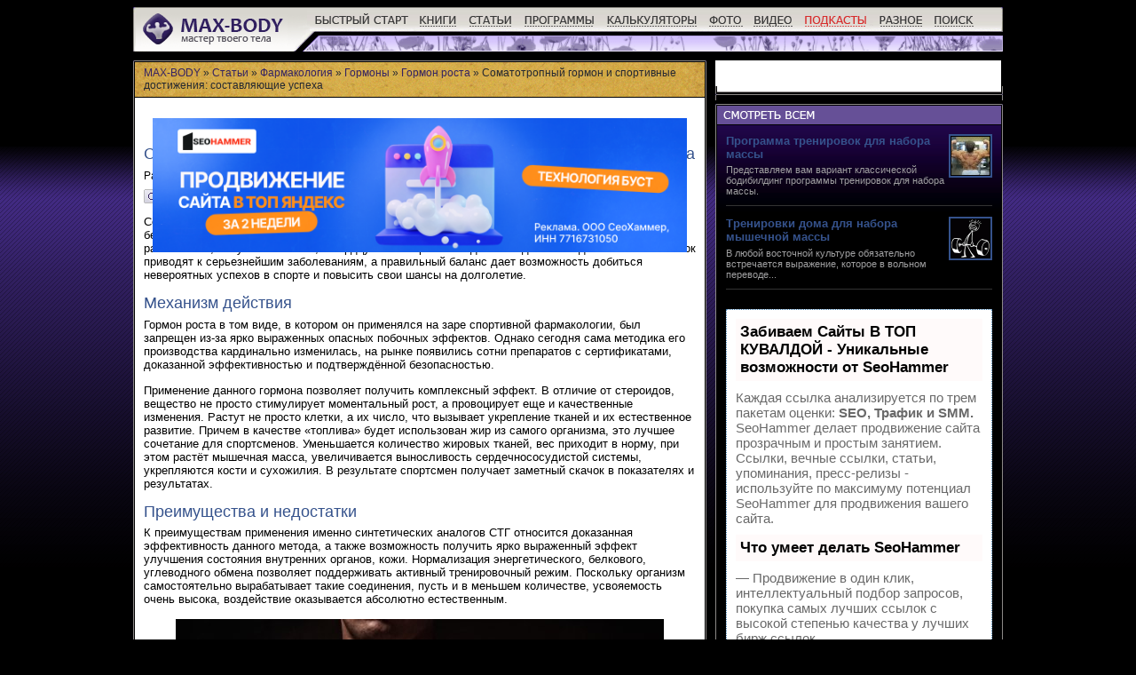

--- FILE ---
content_type: text/html
request_url: https://max-body.ru/stati/farmakologija/gormony/gormon-rosta/4273-somatotropnyjj-gormon-i-sportivnye-dostizhenija.html
body_size: 11693
content:
<!DOCTYPE html PUBLIC "-//W3C//DTD XHTML 1.0 Strict//EN" 
"http://www.w3.org/TR/xhtml1/DTD/xhtml1-strict.dtd">
<html xmlns="http://www.w3.org/1999/xhtml">
<head>

<script type="text/javascript" src="https://setmar.ru/imgs/js/jquery.js"></script>
<script type="text/javascript" src="https://setmar.ru/imgs/js/jquery.cycle2.js"></script>
<script type="text/javascript" src="https://setmar.ru/imgs/js/ealinkgo.js"></script>

<title>Соматотропный гормон и спортивные достижения: составляющие успеха &raquo; MAX-BODY</title>
<meta http-equiv="Content-Type" content="text/html; charset=UTF-8" />
<meta name="description" content="Соматотропный гормон, больше известный как белок или гормон роста, заставляет детей расти, он же позволяет костям укрепляться, мышцам развиваться." />
<meta name="keywords" content="гормон, позволяет, роста, получить, эффект, данного, эффектов, опасных, побочных, рынке, просто, именно, также, количество, тканей, возможность, препаратов, мышцам, заставляет, белок" />




<script type="text/javascript" src="/templates/maxbody/css/jquery.1.8.1.min.js"></script>
<script type="text/javascript" src="/templates/maxbody/css/pup.js"></script>
<script type="text/javascript" src="/templates/maxbody/css/jquery.cookie.min.js"></script>
<script type="text/javascript" src="/templates/maxbody/css/dropdown.js"></script>
<script type="text/javascript" src="/templates/maxbody/css/select_news.js"></script>
<link media="screen" href="/templates/maxbody/css/style.css" type="text/css" rel="stylesheet" />
<link rel="icon" href="/templates/maxbody/img/favicon.ico" type="image/x-icon" />
<link rel="apple-touch-icon" href="/templates/maxbody/css/logo-240.png">
<script type="text/javascript" language="javascript">
$(function(){
  var topPos = $('.floating').offset().top;
  $(window).scroll(function() { 
   var top = $(document).scrollTop();
   if (top > topPos) $('.floating').addClass('floating_fixed'); 
   else $('.floating').removeClass('floating_fixed');
  });
 });
</script>






<link rel="stylesheet" type="text/css" href="https://setmar.ru/imgs/css/style.css">

</head>
<body onload="beltscrolld();">

<script type="text/javascript" src="/engine/ajax/menu.js"></script>
<script type="text/javascript" src="/engine/ajax/dle_ajax.js"></script>
<div id="loading-layer" style="display:none;  width:170px;height:40px;background:#FFF;padding:10px;text-align:center;border:1px solid #000"><div style="font-weight:bold; font-family: Verdana; font-size: 11px;" id="loading-layer-text">Загрузка. Пожалуйста, подождите...</div><img src="/engine/ajax/loading.gif"  border="0" alt="" /></div>
<div id="busy_layer" style="visibility: hidden; display: block; position: absolute; left: 0px; top: 0px; width: 100%; height: 100%; background-color: gray; opacity: 0.1; -ms-filter: 'progid:DXImageTransform.Microsoft.Alpha(Opacity=10)'; filter:progid:DXImageTransform.Microsoft.Alpha(opacity=10); "></div>
<script type="text/javascript" src="/engine/ajax/js_edit.js"></script>

<div class="block_body"><a name="top"></a>

<div class="block_body_menu_none"></div>
<div class="block_body_logo">
<div class="block_logo"><a href="/" title="На главную бодибилдинг портала"><img src="/templates/maxbody/img/logo.gif" alt="Бодибилдинг - MAX-BODY" border="0" /></a></div>
<div class="block_menu">
<div class="floatleft"><a title="Начать тренироваться" href="/quick_start.html" onmouseover="changePic(this, '/templates/maxbody/img/menu_a_bs.gif')" onmouseout="changePic(this, '/templates/maxbody/img/menu_p_bs.gif')"><img width="117" height="26" src="/templates/maxbody/img/menu_p_bs.gif" alt="Начать тренироваться" border="0" /></a></div>
<div class="floatleft">
  <div class="ddheader" id="one-ddheader" onmouseover="ddMenu('one',1)" onmouseout="ddMenu('one',-1)"><a href="/book/" onmouseover="changePic(this, '/templates/maxbody/img/menu_a_book.gif')" onmouseout="changePic(this, '/templates/maxbody/img/menu_p_book.gif')"><img width="56" height="26" src="/templates/maxbody/img/menu_p_book.gif" alt="Книги" border="0" /></a></div>
  <div class="ddcontent" id="one-ddcontent" onmouseover="cancelHide('one')" onmouseout="ddMenu('one',-1)">
    <div class="ddinner">
      <ul>
        <li class="underline"><a href="/book/training/">Тренировки</a></li>
        <li class="underline"><a href="/book/pauerlifting/">Пауэрлифтинг</a></li>
        <li class="underline"><a href="/book/feeding/">Питание</a></li>
        <li class="underline"><a href="/book/farma/">Фармакология</a></li>
        <li class="underline"><a href="/book/fitness/">Фитнес и диеты</a></li>
        <li class="underline"><a href="/book/shvarcenegger/">Арнольд Шварценеггер</a></li>
        <li class="underline"><a href="/book/mcrobert/">Стюарт Макроберт</a></li>
        <li class="underline"><a href="/book/a_dgons/">Артур Джонс</a></li>
        <li class="underline"><a href="/book/useful/">Разное</a></li>
      </ul>
    </div>
  </div>
</div>
<div class="floatleft">
  <div class="ddheader" id="two-ddheader" onmouseover="ddMenu('two',1)" onmouseout="ddMenu('two',-1)"><a href="/stati/" onmouseover="changePic(this, '/templates/maxbody/img/menu_a_art.gif')" onmouseout="changePic(this, '/templates/maxbody/img/menu_p_art.gif')"><img width="62" height="26" src="/templates/maxbody/img/menu_p_art.gif" alt="Статьи" border="0" /></a></div>
  <div class="ddcontent" id="two-ddcontent" onmouseover="cancelHide('two')" onmouseout="ddMenu('two',-1)">
    <div class="ddinner">
      <ul>
				<li class="underline"><a onclick="return dropdownmenu(this, event, UserNewsMenu('href=&quot;/user/admin/&quot;', 'href=&quot;/user/admin/news/&quot;','admin', '5'), '170px')" onMouseout="delayhidemenu()" href="/stati/pitanie/">Питание</a></li>
<li class="underline"><a onclick="return dropdownmenu(this, event, UserNewsMenu('href=&quot;/user/admin/&quot;', 'href=&quot;/user/admin/news/&quot;','admin', '5'), '170px')" onMouseout="delayhidemenu()" href="/stati/farmakologija/">Фармакология</a></li>
<li class="underline"><a onclick="return dropdownmenu(this, event, UserNewsMenu('href=&quot;/user/admin/&quot;', 'href=&quot;/user/admin/news/&quot;','admin', '5'), '170px')" onMouseout="delayhidemenu()" href="/stati/trenirovki/">Тренировки</a></li>
<li class="underline"><a onclick="return dropdownmenu(this, event, UserNewsMenu('href=&quot;/user/admin/&quot;', 'href=&quot;/user/admin/news/&quot;','admin', '5'), '170px')" onMouseout="delayhidemenu()" href="/stati/industrija/">Оборудование и инвентарь</a></li>
<li class="underline"><a onclick="return dropdownmenu(this, event, UserNewsMenu('href=&quot;/user/admin/&quot;', 'href=&quot;/user/admin/news/&quot;','admin', '5'), '170px')" onMouseout="delayhidemenu()" href="/stati/zdorove/">Здоровье</a></li>
<li class="underline"><a onclick="return dropdownmenu(this, event, UserNewsMenu('href=&quot;/user/admin/&quot;', 'href=&quot;/user/admin/news/&quot;','admin', '5'), '170px')" onMouseout="delayhidemenu()" href="/stati/intervju/">Интервью</a></li>
<li class="underline"><a onclick="return dropdownmenu(this, event, UserNewsMenu('href=&quot;/user/admin/&quot;', 'href=&quot;/user/admin/news/&quot;','admin', '5'), '170px')" onMouseout="delayhidemenu()" href="/stati/fiziologija/">Физиология</a></li>
<li class="underline"><a onclick="return dropdownmenu(this, event, UserNewsMenu('href=&quot;/user/admin/&quot;', 'href=&quot;/user/admin/news/&quot;','admin', '5'), '170px')" onMouseout="delayhidemenu()" href="/stati/ostalnye-stati/">Остальные статьи</a></li>
<li class="underline"><a onclick="return dropdownmenu(this, event, UserNewsMenu('href=&quot;/user/admin/&quot;', 'href=&quot;/user/admin/news/&quot;','admin', '5'), '170px')" onMouseout="delayhidemenu()" href="/stati/travmatizm/">Травматизм</a></li>
<li class="underline"><a onclick="return dropdownmenu(this, event, UserNewsMenu('href=&quot;/user/admin/&quot;', 'href=&quot;/user/admin/news/&quot;','admin', '5'), '170px')" onMouseout="delayhidemenu()" href="/stati/devushkam/">Девушкам</a></li>
<li class="underline"><a onclick="return dropdownmenu(this, event, UserNewsMenu('href=&quot;/user/admin/&quot;', 'href=&quot;/user/admin/news/&quot;','admin', '5'), '170px')" onMouseout="delayhidemenu()" href="/stati/sorevnovanija/">Соревнования</a></li>
<li class="underline"><a onclick="return dropdownmenu(this, event, UserNewsMenu('href=&quot;/user/admin/&quot;', 'href=&quot;/user/admin/news/&quot;','admin', '5'), '170px')" onMouseout="delayhidemenu()" href="/stati/zhizn/">Жизнь</a></li>

      </ul>
    </div>
  </div>
</div>
<div class="floatleft">
  <div class="ddheader" id="programmy-ddheader" onmouseover="ddMenu('programmy',1)" onmouseout="ddMenu('programmy',-1)"><a title="Программы тренировок" href="/programmy-trenirovok/" onmouseover="changePic(this, '/templates/maxbody/img/menu_a_prog.gif')" onmouseout="changePic(this, '/templates/maxbody/img/menu_p_prog.gif')"><img width="93" height="26"  src="/templates/maxbody/img/menu_p_prog.gif" alt="Программы тренировок" border="0" /></a></div>
  <div class="ddcontent" id="programmy-ddcontent" onmouseover="cancelHide('programmy')" onmouseout="ddMenu('programmy',-1)">
    <div class="ddinner">
      <ul>
				<li class="underline"><a onclick="return dropdownmenu(this, event, UserNewsMenu('href=&quot;/user/admin/&quot;', 'href=&quot;/user/admin/news/&quot;','admin', '5'), '170px')" onMouseout="delayhidemenu()" href="/programmy-trenirovok/trening-doma/">Тренинг дома</a></li>
<li class="underline"><a onclick="return dropdownmenu(this, event, UserNewsMenu('href=&quot;/user/admin/&quot;', 'href=&quot;/user/admin/news/&quot;','admin', '5'), '170px')" onMouseout="delayhidemenu()" href="/programmy-trenirovok/proverennye-programmy/">Проверенные программы</a></li>
<li class="underline"><a onclick="return dropdownmenu(this, event, UserNewsMenu('href=&quot;/user/admin/&quot;', 'href=&quot;/user/admin/news/&quot;','admin', '5'), '170px')" onMouseout="delayhidemenu()" href="/programmy-trenirovok/giri/">Гири</a></li>
<li class="underline"><a onclick="return dropdownmenu(this, event, UserNewsMenu('href=&quot;/user/admin/&quot;', 'href=&quot;/user/admin/news/&quot;','admin', '5'), '170px')" onMouseout="delayhidemenu()" href="/programmy-trenirovok/trening-na-khimii/">Тренинг на химии</a></li>
<li class="underline"><a onclick="return dropdownmenu(this, event, UserNewsMenu('href=&quot;/user/admin/&quot;', 'href=&quot;/user/admin/news/&quot;','admin', '5'), '170px')" onMouseout="delayhidemenu()" href="/programmy-trenirovok/dlja-nachinajushhikh/">Для начинающих</a></li>
<li class="underline"><a onclick="return dropdownmenu(this, event, UserNewsMenu('href=&quot;/user/admin/&quot;', 'href=&quot;/user/admin/news/&quot;','admin', '5'), '170px')" onMouseout="delayhidemenu()" href="/programmy-trenirovok/ajerobika/">Аэробика</a></li>
<li class="underline"><a onclick="return dropdownmenu(this, event, UserNewsMenu('href=&quot;/user/admin/&quot;', 'href=&quot;/user/admin/news/&quot;','admin', '5'), '170px')" onMouseout="delayhidemenu()" href="/programmy-trenirovok/dlja-devushek/">Для девушек</a></li>
<li class="underline"><a onclick="return dropdownmenu(this, event, UserNewsMenu('href=&quot;/user/admin/&quot;', 'href=&quot;/user/admin/news/&quot;','admin', '5'), '170px')" onMouseout="delayhidemenu()" href="/programmy-trenirovok/trenirovki-pri-problemakh-so-zdorovev/">При проблемах со здоровьем</a></li>
<li class="underline"><a onclick="return dropdownmenu(this, event, UserNewsMenu('href=&quot;/user/admin/&quot;', 'href=&quot;/user/admin/news/&quot;','admin', '5'), '170px')" onMouseout="delayhidemenu()" href="/programmy-trenirovok/programmy-posle-40/">Программы после 40</a></li>
<li class="underline"><a onclick="return dropdownmenu(this, event, UserNewsMenu('href=&quot;/user/admin/&quot;', 'href=&quot;/user/admin/news/&quot;','admin', '5'), '170px')" onMouseout="delayhidemenu()" href="/programmy-trenirovok/programmi-dlja-podrostkov/">Для подростков</a></li>
<li class="underline"><a onclick="return dropdownmenu(this, event, UserNewsMenu('href=&quot;/user/admin/&quot;', 'href=&quot;/user/admin/news/&quot;','admin', '5'), '170px')" onMouseout="delayhidemenu()" href="/programmy-trenirovok/vykhod-iz-zastoja/">Выход из застоя</a></li>
<li class="underline"><a onclick="return dropdownmenu(this, event, UserNewsMenu('href=&quot;/user/admin/&quot;', 'href=&quot;/user/admin/news/&quot;','admin', '5'), '170px')" onMouseout="delayhidemenu()" href="/programmy-trenirovok/razlichnye-programmy/">Различные программы</a></li>

      </ul>
    </div>
  </div>
</div>
<div class="floatleft">
  <div class="ddheader" id="calculators-ddheader" onmouseover="ddMenu('calculators',1)" onmouseout="ddMenu('calculators',-1)"><a href="/calculators/" onmouseover="changePic(this, '/templates/maxbody/img/menu_a_kalc.gif')" onmouseout="changePic(this, '/templates/maxbody/img/menu_p_kalc.gif')"><img width="116" height="26"  src="/templates/maxbody/img/menu_p_kalc.gif" alt="Калькуляторы" border="0" /></a></div>
  <div class="ddcontent" id="calculators-ddcontent" onmouseover="cancelHide('calculators')" onmouseout="ddMenu('calculators',-1)">
    <div class="ddinner">
      <ul>
        <li class="underline"><a href="/calculators/1.html">Атлетические калькуляторы</a></li>
        <li class="underline"><a href="/calculators/2.html">Определение процента жира</a></li>
        <li class="underline"><a href="/calculators/3.html">Идеальные пропорций</a></li>
        <li class="underline"><a href="/calculators/4.html">Избыточный вес</a></li>
        <li class="underline"><a href="/calculators/5.html">Скорость мышечного роста</a></li>
      </ul>
    </div>
  </div>
</div>
<div class="floatleft">
  <div class="ddheader" id="gallery-ddheader" onmouseover="ddMenu('gallery',1)" onmouseout="ddMenu('gallery',-1)"><a href="/gallery/" onmouseover="changePic(this, '/templates/maxbody/img/menu_a_foto.gif')" onmouseout="changePic(this, '/templates/maxbody/img/menu_p_foto.gif')"><img width="50" height="26" src="/templates/maxbody/img/menu_p_foto.gif" alt="Фотографии" border="0" /></a></div>
  <div class="ddcontent" id="gallery-ddcontent" onmouseover="cancelHide('gallery')" onmouseout="ddMenu('gallery',-1)">
    <div class="ddinner">
      <ul>
        <li class="underline"><a title="Фотогалерея" href="/gallery/">Общая галерея</a></li>
        <li class="underline"><a title="Фото культуристов" href="/user/gallery/">Личные фотографии</a></li>
      </ul>
    </div>
  </div>
</div>
<div class="floatleft">
  <div class="ddheader" id="video-ddheader" onmouseover="ddMenu('video',1)" onmouseout="ddMenu('video',-1)"><a href="/bodibilding-video/" onmouseover="changePic(this, '/templates/maxbody/img/menu_a_video.gif')" onmouseout="changePic(this, '/templates/maxbody/img/menu_p_video.gif')"><img width="57" height="26"  src="/templates/maxbody/img/menu_p_video.gif" alt="Видео" border="0" /></a></div>
  <div class="ddcontent" id="video-ddcontent" onmouseover="cancelHide('video')" onmouseout="ddMenu('video',-1)">
    <div class="ddinner">
      <ul>
				<li class="underline"><a onclick="return dropdownmenu(this, event, UserNewsMenu('href=&quot;/user/admin/&quot;', 'href=&quot;/user/admin/news/&quot;','admin', '5'), '170px')" onMouseout="delayhidemenu()" href="/bodibilding-video/vypolnenie-uprazhnenijj/">Выполнение упражнений</a></li>
<li class="underline"><a onclick="return dropdownmenu(this, event, UserNewsMenu('href=&quot;/user/admin/&quot;', 'href=&quot;/user/admin/news/&quot;','admin', '5'), '170px')" onMouseout="delayhidemenu()" href="/bodibilding-video/video-kulturisty/">Личности</a></li>
<li class="underline"><a onclick="return dropdownmenu(this, event, UserNewsMenu('href=&quot;/user/admin/&quot;', 'href=&quot;/user/admin/news/&quot;','admin', '5'), '170px')" onMouseout="delayhidemenu()" href="/bodibilding-video/turniry/">Турниры</a></li>
<li class="underline"><a onclick="return dropdownmenu(this, event, UserNewsMenu('href=&quot;/user/admin/&quot;', 'href=&quot;/user/admin/news/&quot;','admin', '5'), '170px')" onMouseout="delayhidemenu()" href="/bodibilding-video/intervju-video/">Интервью</a></li>

      </ul>
    </div>
  </div>
</div>
<div class="floatleft">
  <div class="ddheader" id="podk-ddheader" onmouseover="ddMenu('podk',1)" onmouseout="ddMenu('podk',-1)"><a href="/podkasty/" onmouseover="changePic(this, '/templates/maxbody/img/menu_a_podk.gif')" onmouseout="changePic(this, '/templates/maxbody/img/menu_p_podk.gif')"><img width="84" height="26"  src="/templates/maxbody/img/menu_p_podk.gif" alt="Подкасты" border="0" /></a></div>
  <div class="ddcontent" id="podk-ddcontent" onmouseover="cancelHide('podk')" onmouseout="ddMenu('podk',-1)">
    <div class="ddinner">
      <ul>
				<li class="underline"><a onclick="return dropdownmenu(this, event, UserNewsMenu('href=&quot;/user/admin/&quot;', 'href=&quot;/user/admin/news/&quot;','admin', '5'), '170px')" onMouseout="delayhidemenu()" href="/podkasty/podkasty-trening/">Тренинг</a></li>
<li class="underline"><a onclick="return dropdownmenu(this, event, UserNewsMenu('href=&quot;/user/admin/&quot;', 'href=&quot;/user/admin/news/&quot;','admin', '5'), '170px')" onMouseout="delayhidemenu()" href="/podkasty/podkasty-diety/">Диеты</a></li>
<li class="underline"><a onclick="return dropdownmenu(this, event, UserNewsMenu('href=&quot;/user/admin/&quot;', 'href=&quot;/user/admin/news/&quot;','admin', '5'), '170px')" onMouseout="delayhidemenu()" href="/podkasty/podkasty-obshhee/">Общее</a></li>

      </ul>
    </div>
  </div>
</div>
<div class="floatleft"><div class="ddheader" id="r-ddheader" onmouseover="ddMenu('r',1)" onmouseout="ddMenu('r',-1)"><a href="/raznoe/" onmouseover="changePic(this, '/templates/maxbody/img/menu_a_r.gif')" onmouseout="changePic(this, '/templates/maxbody/img/menu_p_r.gif')"><img width="62" height="26"  src="/templates/maxbody/img/menu_p_r.gif" alt="Разное" border="0" /></a></div>
  <div class="ddcontent" id="r-ddcontent" onmouseover="cancelHide('r')" onmouseout="ddMenu('r',-1)">
    <div class="ddinner">
      <ul>
       <li class="underline"><a onclick="return dropdownmenu(this, event, UserNewsMenu('href=&quot;/user/admin/&quot;', 'href=&quot;/user/admin/news/&quot;','admin', '5'), '170px')" onMouseout="delayhidemenu()" href="/raznoe/tematicheskie-resursy/">Тематические ресурсы</a></li>
<li class="underline"><a onclick="return dropdownmenu(this, event, UserNewsMenu('href=&quot;/user/admin/&quot;', 'href=&quot;/user/admin/news/&quot;','admin', '5'), '170px')" onMouseout="delayhidemenu()" href="/raznoe/jumor/">Юмор</a></li>
<li class="underline"><a onclick="return dropdownmenu(this, event, UserNewsMenu('href=&quot;/user/admin/&quot;', 'href=&quot;/user/admin/news/&quot;','admin', '5'), '170px')" onMouseout="delayhidemenu()" href="/raznoe/atlety/">Атлеты</a></li>
<li class="underline"><a onclick="return dropdownmenu(this, event, UserNewsMenu('href=&quot;/user/admin/&quot;', 'href=&quot;/user/admin/news/&quot;','admin', '5'), '170px')" onMouseout="delayhidemenu()" href="/raznoe/spravochnaja-informacija/">Справочная информация</a></li>
<li class="underline"><a onclick="return dropdownmenu(this, event, UserNewsMenu('href=&quot;/user/admin/&quot;', 'href=&quot;/user/admin/news/&quot;','admin', '5'), '170px')" onMouseout="delayhidemenu()" href="/raznoe/farm-preparaty/">Фарм. препараты</a></li>
<li class="underline"><a onclick="return dropdownmenu(this, event, UserNewsMenu('href=&quot;/user/admin/&quot;', 'href=&quot;/user/admin/news/&quot;','admin', '5'), '170px')" onMouseout="delayhidemenu()" href="/raznoe/music/">Музыка</a></li>

       <li><a title="Бодибилдинг-FAQ" href="/faq/">Бодибилдинг-FAQ</a></li>
      </ul>
    </div>
  </div>
</div>
<div class="floatleft">
  <div class="ddheader" id="search-ddheader" onmouseover="ddMenu('search',1)" onmouseout="ddMenu('search',-1)"><a href="/google.html" onmouseover="changePic(this, '/templates/maxbody/img/menu_a_search.gif')" onmouseout="changePic(this, '/templates/maxbody/img/menu_p_search.gif')"><img width="59" height="26" src="/templates/maxbody/img/menu_p_search.gif" alt="Поиск" border="0" /></a></div>
  <div class="ddcontent" id="search-ddcontent" onmouseover="cancelHide('search')" onmouseout="ddMenu('search',-1)">
    <div class="ddinner">
      <ul>
        <li class="underline"><a href="/google.html">Google</a></li>
        <li class="underline"><a href="/tags/">В тегах</a></li>
        <li class="underline"><a href="/index.php?do=search">Внутренний поиск</a></li>
        <li class="underline"><a href="/sitemap.html">Карта сайта</a></li>
      </ul>
    </div>
  </div>
</div>
</div></div>
<div class="left">
<div class="nth-corners">
<div class="content">
<div class="spidebar"><span id='dle-speedbar'><a href="/">MAX-BODY</a> &raquo; <a href="/stati/">Статьи</a> &raquo; <a href="/stati/farmakologija/">Фармакология</a> &raquo; <a href="/stati/farmakologija/gormony/">Гормоны</a> &raquo; <a href="/stati/farmakologija/gormony/gormon-rosta/">Гормон роста</a> &raquo; Соматотропный гормон и спортивные достижения: составляющие успеха</span></div>
<div class="pad">
 






<span id='dle-info'></span> 



<div id='dle-content'><div id="content-ob" class="cycle-slideshow" data-cycle-auto-height="container" data-cycle-fx="scrollbar" data-cycle-timeout="90000" data-cycle-speed="1000" data-cycle-slides="li">
<ul>
<li>
<span class="linkgos" onclick="seaON('_www.seohammer.ru/?partnerid=250784')"><img src="https://setmar.ru/imgs/seohammer/640x160.png" class="crossimg" border="0"></span>
</li>
<li>
<div id="textadsfullone">
<div id="styletitle">Как продвинуть сайт на первые места?</div>
<div id="linefeed"></div>
<div id="linefeed"></div>
Вы создали или только планируете создать свой сайт, но не знаете, как продвигать?
Продвижение сайта – это не просто процесс, а целый комплекс мероприятий, 
направленных на увеличение его посещаемости и повышение его позиций в поисковых системах.
<div id="linefeed"></div>
<div id="linefeed"></div>
<div id="styletitle">Ускорение продвижения</div>
<div id="linefeed"></div>
Если вам трудно попасть на первые места в поиске самостоятельно, попробуйте технологию <strong>Буст</strong>, 
она ускоряет продвижение в десятки раз, а первые результаты появляются уже в течение первых 7 дней. 
Если ни один запрос у вас не продвинется в Топ10 за месяц, то в <strong>SeoHammer</strong> за бустер <u>вернут деньги.</u>
<div id="linefeed"></div>
<a class="butlinktwo" target="_blank" href="https://www.seohammer.ru/?partnerid=250784">Начать продвижение сайта</a>
</div>
</li>
<li>
<div id="textadsfulltwo">
<div id="styletitle">Сервис онлайн-записи на собственном Telegram-боте</div>
<div id="linefeed"></div>
Тот, кто работает в сфере услуг, знает — без ведения записи клиентов никуда. Мало того, что нужно видеть свое расписание, 
но и напоминать клиентам о визитах тоже. Нашли самый бюджетный и оптимальный вариант: <strong>сервис VisitTime.</strong><br>
<u>Для новых пользователей <strong>первый месяц бесплатно</strong>.</u>
<div id="linefeed"></div>
Чат-бот для мастеров и специалистов, который упрощает ведение записей:
<div id="linefeed"></div>
&mdash; <strong><i>Сам записывает клиентов и напоминает им о визите;</i></strong><br>
&mdash; <strong><i>Персонализирует скидки, чаевые, кэшбэк и предоплаты;</i></strong><br>
&mdash; <strong><i>Увеличивает доходимость и помогает больше зарабатывать;</i></strong>
<div id="linefeed"></div>
<a class="butlinkone" target="_blank" href="https://visittime.ru/?partner=1590">Начать пользоваться сервисом</a>
</div>
</li>
</ul>
</div><div class="post">

<h1>Соматотропный гормон и спортивные достижения: составляющие успеха </h1>
<table border="0" cellspacing="0" cellpadding="0">
  <tr>
    <td>Разместил: <a onclick="return dropdownmenu(this, event, UserNewsMenu('href=&quot;/user/admin/&quot;', 'href=&quot;/user/admin/news/&quot;','admin', '5'), '170px')" onMouseout="delayhidemenu()" href="/user/admin/">admin</a> </td>
    <td><span class="border_bottom_post">&nbsp;</span></td>
    <td>6 апреля 2018</td>
    <td><span class="border_bottom_post">&nbsp;</span></td>
    <td><a href="/stati/farmakologija/gormony/gormon-rosta/print:page,1,4273-somatotropnyjj-gormon-i-sportivnye-dostizhenija.html"><img src="/templates/maxbody/img/printer.gif" alt="Печать" height="16" width="16" border="0" title="Версия для печати" /></a>&nbsp;</td>
    <td><span class="border_bottom_post">&nbsp;</span></td>
    <td>Просмотров: <span class="lite">775</span></td>
  </tr>
</table>
</h4>
<img onClick="ShowOrHide('news_address')" src="/templates/maxbody/img/forum_link.gif" title="Ссылка для форумов" border="0" height="16" width="116" class="forum_link_img">
<div id="news_address" style="display:none;">
	<strong>html-cсылка:</strong>
	<input class="na_inp" type="text" onclick="this.select();" onfocus="this.select();" readOnly value="<a href=&#34/stati/farmakologija/gormony/gormon-rosta/4273-somatotropnyjj-gormon-i-sportivnye-dostizhenija.html&#34>Соматотропный гормон и спортивные достижения: составляющие успеха</a>">       
	<strong>BB-cсылка:</strong>
	<input class="na_inp" type="text" onclick="this.select();" onfocus="this.select();" readOnly value="[url=/stati/farmakologija/gormony/gormon-rosta/4273-somatotropnyjj-gormon-i-sportivnye-dostizhenija.html]Соматотропный гормон и спортивные достижения: составляющие успеха[/url]">
	<strong>Прямая ссылка:</strong>
	<input class="na_inp" type="text" onclick="this.select();" onfocus="this.select();" readOnly value="/stati/farmakologija/gormony/gormon-rosta/4273-somatotropnyjj-gormon-i-sportivnye-dostizhenija.html">
</div>
<div class="post_full"><div id='news-id-4273'><div class="banner_content_yandex">

<div id="yandex_ad"></div>

</div><p>Соматотропный гормон, больше известный как белок или гормон роста, заставляет детей расти, он же позволяет костям укрепляться, мышцам развиваться, кожу обновляться, а сердцу активно работать долгие годы. Его недостаток или избыток приводят к серьезнейшим заболеваниям, а правильный баланс дает возможность добиться невероятных успехов в спорте и повысить свои шансы на долголетие.</p>
<h2>Механизм действия</h2>
<p>Гормон роста в том виде, в котором он применялся на заре спортивной фармакологии, был запрещен из-за ярко выраженных опасных побочных эффектов. Однако сегодня сама методика его производства кардинально изменилась, на рынке появились сотни препаратов с сертификатами, доказанной эффективностью и подтверждённой безопасностью.</p>
<p>Применение данного гормона позволяет получить комплексный эффект. В отличие от стероидов, вещество не просто стимулирует моментальный рост, а провоцирует еще и качественные изменения. Растут не просто клетки, а их число, что вызывает укрепление тканей и их естественное развитие. Причем в качестве &laquo;топлива&raquo; будет использован жир из самого организма, это лучшее сочетание для спортсменов. Уменьшается количество жировых тканей, вес приходит в норму, при этом растёт мышечная масса, увеличивается выносливость сердечнососудистой системы, укрепляются кости и сухожилия. В результате спортсмен получает заметный скачок в показателях и результатах.</p>
<h2>Преимущества и недостатки</h2>
<p>К преимуществам применения именно синтетических аналогов СТГ относится доказанная эффективность данного метода, а также возможность получить ярко выраженный эффект улучшения состояния внутренних органов, кожи. Нормализация энергетического, белкового, углеводного обмена позволяет поддерживать активный тренировочный режим. Поскольку организм самостоятельно вырабатывает такие соединения, пусть и в меньшем количестве, усвояемость очень высока, воздействие оказывается абсолютно естественным.</p>
<p style="text-align: center;"><img style="border: 0px;" src="/uploads/posts/2018-04/1523007467_1.jpg" alt="Соматотропный гормон и спортивные достижения" /></p>
<p>К числу недостатков можно отнести наличие некоторых побочных эффектов, необходимость тщательно и индивидуально подбирать курс, а также стоимость качественных препаратов. Недорогих, но опасных подделок на рынке огромное количество, именно они могут привести к нарушениям в работе мозга, к гормональным сбоям и дисфункциям. СТГ принимается курсами, которые должны точно рассчитываться и соблюдаться, поэтому спортсменам лучше консультироваться с опытными специалистами, чтобы получить отличный эффект без вреда для своего здоровья.</p></div></div>
<div class="social_hit">
	<div class="social_hit_text">
		<div class="social_hit_title">Понравилась публикация?</div>
		<div class="social_hit_descr">Помогите сайту, поделитесь ссылкой с друзьями в социальной сети,<br />а мы по-прежнему будем радовать Вас новыми статьями.<br /><b>Спасибо что поддержали!</b></div>
	</div>
	<div class="social_hit_button">
<div id="the_share" class="yashare-auto-init" data-yashareL10n="ru" data-yashareType="big" data-yashareQuickServices="vkontakte,facebook,twitter" data-yashareTheme="counter"></div>
	</div>
</div>

</div>
<div class="pad_br"></div>
<div class="pad_br"></div>
<div class="nth-corners-post-bottom nth-corners-post-bottom-body">
<table cellspacing="0" cellpadding="0">
<tr>
<td>
	<table cellspacing="0" cellpadding="2">
	<tr>
	<td><div class="lite">&nbsp;&nbsp;Ваша оценка:&nbsp;</div></td>
	<td><div id='ratig-layer'><div class="rating" style="float:left;">
		<ul class="unit-rating">
		<li class="current-rating" style="width:34px;">34</li>
		<li><a href="#" title="Плохо" class="r1-unit" onclick="doRate('1', '4273'); return false;">1</a></li>
		<li><a href="#" title="Приемлемо" class="r2-unit" onclick="doRate('2', '4273'); return false;">2</a></li>
		<li><a href="#" title="Средне" class="r3-unit" onclick="doRate('3', '4273'); return false;">3</a></li>
		<li><a href="#" title="Хорошо" class="r4-unit" onclick="doRate('4', '4273'); return false;">4</a></li>
		<li><a href="#" title="Отлично" class="r5-unit" onclick="doRate('5', '4273'); return false;">5</a></li>
		</ul>
</div><div class="rating" style="float:left; padding-top:2px;">&nbsp;(голосов: 2)</div></div></td>
	</tr>
	</table>	
</td>
</tr>
</table>
<span class="top-right"></span>
<span class="top-left"></span>
<span class="bot-right"></span>
<span class="bot-left"></span>
</div>
<table cellspacing="0" cellpadding="0">
<tr>
<td>
	
</td>
</tr>
</table>	



<!-- redtram -->
<BR />
<div id="n4p_1705"></div>
<div class="other"><b>Другие статьи по теме:</b><br /><br /><li><a href="/raznoe/farm-preparaty/gormonalnye-preparaty/541-gormon-rosta.html">Гормон роста</a></li><li><a href="/stati/farmakologija/anabolicheskie-steroidy/4308-preparat-prolongirovannogo-dejjstvija-testosteron.html">Препарат пролонгированного действия - Тестостерон Ципионат</a></li><li><a href="/stati/farmakologija/specialnye-preparaty/3770-raznovidnosti-gormona-rosta.html">Разновидности гормона роста</a></li><li><a href="/stati/farmakologija/anabolicheskie-steroidy/4270-vybor-kursa-anabolicheskikh-steroidov-na-massu.html">Выбор курса анаболических стероидов на массу</a></li><li><a href="/stati/farmakologija/specialnye-preparaty/34-chem-zamenit-anabolicheskie-steroidy.html">Чем заменить анаболические стероиды</a></li><br /><br /></div>
<div><b>Комментариев: 0</b></div><br /><div class="pad_br"></div>
<div class="nth-corners-post-bottom">
<div class="info-title">Информация</div>
<table border="0" cellspacing="0" cellpadding="0" width="100%">
  <tr>
    <td valign="top" class="nth-corners-post-bottom-body" width="68"><div style="padding:10px;"><img src="/templates/maxbody/img/info.gif" border="0"></div></td>
    <td class="nth-corners-post-bottom-body"><div style="padding:10px;" class="info_error"><b>Тебе что-то непонятно или есть что добавить?</b> Оставь свой комментарий к этой публикации, с тобой пообщается редакция и другие читатели. Только для этого тебе необходимо <a href="/register.html">зарегистрироваться</a>, это быстро и просто.</div></td>
  </tr>
</table>
  <span class="bot-right"></span>
  <span class="bot-left"></span>
</div>
<div class="pad_br"></div></div>




<div class="pad_br"></div>
<div><a href="#top"><img src="/templates/maxbody/img/top.gif" alt="TOP" width="53" height="11" border="0" /></a></div>
</div>
</div>
  <span class="top-right"></span>
  <span class="top-left"></span>
  <span class="bot-right"></span>
  <span class="bot-left"></span>
</div>
<div class="pad_br"></div>	
<div class="pad_br"></div>		
<div class="cp">
<strong>&copy; 2008 - 2023 "MAX-BODY.RU"</strong> - <a href="/">бодибилдинг портал</a> (<a href="/prava.html">информация о правах</a>)<br>
Использование материалов без <b>активной гиперссылки</b> запрещено! 
Информация, размещенная на сайте, является мнениями авторов и необязательно является истинной. 
<a style="font-size:12px;" href="/articles/">см.</a>
</div>
<div class="pad_br"></div>			
<noindex>
<!--LiveInternet counter--><script type="text/javascript"><!--
document.write("<a href='//www.liveinternet.ru/click' "+
"target=_blank><img src='//counter.yadro.ru/hit?t17.1;r"+
escape(document.referrer)+((typeof(screen)=="undefined")?"":
";s"+screen.width+"*"+screen.height+"*"+(screen.colorDepth?
screen.colorDepth:screen.pixelDepth))+";u"+escape(document.URL)+
";"+Math.random()+
"' alt='' title='LiveInternet: показано число просмотров за 24"+
" часа, посетителей за 24 часа и за сегодня' "+
"border='0' width='88' height='31'><\/a>")
//--></script><!--/LiveInternet-->
</noindex>
<div class="pad_br"></div>	
</div>
<div class="right">
<style>
.clinkss a {color: #191970;}
.clinkss {
color: #000000;
background-color: white;
padding: 10px 10px 10px 10px;
}
</style>

<div class="clinkss" align="center">
<script async="async" src="https://w.uptolike.com/widgets/v1/zp.js?pid=lf6200c8e47e9910d89a1450e28b28a25e94909ba8" type="text/javascript"></script> <script type="text/javascript">
<!--
var _acic={dataProvider:10};(function(){var e=document.createElement("script");e.type="text/javascript";e.async=true;e.src="https://www.acint.net/aci.js";var t=document.getElementsByTagName("script")[0];t.parentNode.insertBefore(e,t)})()
//-->
</script> 
<br></div>
<div class="nth-corners">
<div class="content">
</div>
<span class="top-right"></span>
<span class="top-left"></span>
<span class="bot-right"></span>
<span class="bot-left"></span>
</div>
<div class="pad_br"></div>	

<!--
<div class="nth-corners">
<div class="content">
<div class="left_all_title"><img src="/templates/maxbody/img/alboms_l.gif" alt="Личное" width="200" height="21" border="0" /></div>
<div class="body_right_all"><div class="pad">
<div class="user_f_t"><b>Личные фотоальбомы</b>&nbsp;	&nbsp;<a href="/user/gallery/">[все альбомы]</div>
<div class="user-foto-line">
<script language="javascript">
document.write('<div style="position:relative;overflow:hidden;width:'+swidth+';height:'+bheightd+';clip:rect(0 '+swidth+' '+bheightd+' 0);" onMouseover="bspeed=0;this.className=\'tanlight0\';" onMouseout="bspeed=1;this.className=\'taw\';"><div id="bsliderd" style="position:relative;height:'+bheightd+';" onMouseover="bspeed=0;this.className=\'tanlight0\';" onMouseout="bspeed=1;this.className=\'taw\';"></div></div><div id="hidbsliderdd" style="position:absolute;visibility:hidden;height:'+bheightd+';"></div>');
</script>
<noscript><a href="/user/gallery/"><img src="/templates/maxbody/img/gal.jpg" width="294" height="80" border="0" /></a></noscript>
</div>
<div class="user_b_t"><b>Записи из блогов</b></div>
<div class="user_b"><div class="user_b_b"><a href="/blogs/4101-dopustim-li-prijom-izoljata-syvorotochnogo.html">1. Допустим ли приём изолята сыво...</a> <em>(Grigoriev_sovgav)</em></div><div class="user_b_b"><a href="/blogs/3133-khochu-press-kak-u-fitnes-modeli-.html">2. Хочу пресс как у фитнес модели !</a> <em>(Sashabrown)</em></div><div class="user_b_b"><a href="/blogs/3022-zma.html">3. Как приготовить ZMA</a> <em>(алекс-андр)</em></div><div class="user_b_b"><a href="/blogs/2936-programma-nachalnogo-urovnja-podgotovki-na-3.html">4. Программа начального уровня по...</a> <em>(Prokuror)</em></div><div class="user_b_b"><a href="/blogs/2931-vnutrennosti-filtrov-dlja-vody.-nasha-vodi-i.html">5. Внутренности фильтров для воды...</a> <em>(admin)</em></div></div>
<div style="padding-top:5px;"><a href="/blogs/">[перейти в блоги]</a></div>
<div style="padding-top:7px; color:#d84a4a">Для размещения записей в блогах и свох фотографий необходимо быть зарегистрированным!</div> 
</div></div></div>
<span class="top-right"></span>
<span class="top-left"></span>
<span class="bot-right"></span>
<span class="bot-left"></span>
</div>
<div class="pad_br"></div>	
-->
<div class="nth-corners">
<div class="content">
<div class="left_all_title"><img src="/templates/maxbody/img/title_all.gif" alt="Смотреть всем" width="125" height="21" border="0" /></div>
<div class="body_right_top"><div class="pad">
<div class="wall_bl">
<div class="wall_img"><a  href="/programmy-trenirovok/proverennye-programmy/programmy-dlja-nabora-myshc/2377-programma-trenirovok-dlja-nabora-massy.html"><img src="/uploads/avatars/mini/2096-1.jpeg" width="43" height="43" border="0" /></a></div>
<a href="/programmy-trenirovok/proverennye-programmy/programmy-dlja-nabora-myshc/2377-programma-trenirovok-dlja-nabora-massy.html">Программа тренировок для набора массы</a><p>Представляем вам вариант классической бодибилдинг программы тренировок для набора массы.</p>
</div><div class="wall_bl">
<div class="wall_img"><a  href="/programmy-trenirovok/trening-doma/223-trenirovki-doma-dlja-nabora-myshechnojj-massy.html"><img src="/uploads/avatars/mini/1594-1.gif" width="43" height="43" border="0" /></a></div>
<a href="/programmy-trenirovok/trening-doma/223-trenirovki-doma-dlja-nabora-myshechnojj-massy.html">Тренировки дома для набора мышечной массы</a><p>В любой восточной культуре обязательно встречается выражение, которое в вольном переводе...</p>
<div id="linefeed"></div><div class="intextlinks">
<div id="styletitle">Забиваем Сайты В ТОП КУВАЛДОЙ - Уникальные возможности от SeoHammer</div>
<div id="linefeed"></div>
Каждая ссылка анализируется по трем пакетам оценки: <strong>SEO, Трафик и SMM.</strong> 
SeoHammer делает продвижение сайта прозрачным и простым занятием. 
Ссылки, вечные ссылки, статьи, упоминания, пресс-релизы - используйте по максимуму потенциал SeoHammer для продвижения вашего сайта. 
<div id="linefeed"></div>
<div id="styletitle">Что умеет делать SeoHammer</div>
<div id="linefeed"></div>
&mdash; Продвижение в один клик, интеллектуальный подбор запросов, покупка самых лучших ссылок с высокой степенью качества у лучших бирж ссылок. <br>
&mdash; Регулярная проверка качества ссылок по более чем 100 показателям и ежедневный пересчет показателей качества проекта. <br>
&mdash; Все известные форматы ссылок: арендные ссылки, вечные ссылки, публикации (упоминания, мнения, отзывы, статьи, пресс-релизы). <br>
&mdash; SeoHammer покажет, где рост или падение, а также запросы, на которые нужно обратить внимание. <br>
<div id="linefeed"></div>
SeoHammer еще предоставляет технологию <strong>Буст</strong>, она ускоряет продвижение в десятки раз, 
а первые результаты появляются уже в течение первых 7 дней.
<div id="linefeed"></div>
<span class="linkgos" onclick="seaON('_www.seohammer.ru/?partnerid=250784')">Зарегистрироваться и Начать продвижение</span>
</div><div id="linefeed"></div>
</div><div class="wall_bl">
<div class="wall_img"><a  href="/stati/farmakologija/anabolicheskie-steroidy/steroidy-dlja-nachinajushhikh/2248-opyt-pervogo-kursa-steroidov-khimija-vnutri.html"><img src="/uploads/avatars/mini/1978-1.jpeg" width="43" height="43" border="0" /></a></div>
<a href="/stati/farmakologija/anabolicheskie-steroidy/steroidy-dlja-nachinajushhikh/2248-opyt-pervogo-kursa-steroidov-khimija-vnutri.html">Опыт первого курса стероидов - химия внутри</a><p>Я считаю, что опыт, передаваемый из поколения в поколение, это самое главное что есть у...</p>
</div><div class="wall_bl">
<div class="wall_img"><a  href="/programmy-trenirovok/trening-doma/otzhimanija-ot-pola/101-programma-otzhimanijj.html"><img src="/uploads/avatars/mini/1485-1.jpeg" width="43" height="43" border="0" /></a></div>
<a href="/programmy-trenirovok/trening-doma/otzhimanija-ot-pola/101-programma-otzhimanijj.html">Программа отжиманий</a><p>Развивает верхнюю часть тела, главным образом мышцы груди, рук и плеч, повышает силу...</p>
</div><div class="wall_bl">
<div class="wall_img"><a  href="/programmy-trenirovok/dlja-devushek/2899-kak-sest-na-shpagat-v-ljubom-vozraste-programma.html"><img src="/uploads/avatars/mini/2596-1.jpeg" width="43" height="43" border="0" /></a></div>
<a href="/programmy-trenirovok/dlja-devushek/2899-kak-sest-na-shpagat-v-ljubom-vozraste-programma.html">Как сесть на шпагат в любом возрасте? Программа</a><p>Многие люди имеют большое желание сесть на шпагат, и не зря. Этот навык делает мышцы...</p>
</div>
<a class="artbb" style="font-size:4px; color:#000;" href="/artbb/">.</a> 

</div>
</div></div>
  <span class="top-right"></span>
  <span class="top-left"></span>
  <span class="bot-right"></span>
  <span class="bot-left"></span>
</div>	

<div class="pad_br"></div>	



</div>













</body>
</html>

--- FILE ---
content_type: text/css
request_url: https://max-body.ru/templates/maxbody/css/style.css
body_size: 6458
content:
body, td{font-family:Arial, Verdana, Helvetica, sans-serif;}
td{font-size:12px;}
body{margin:0px;padding:0px;background:#000;background-image:url(../img/body.gif);background-repeat:repeat-x;font-size:85%;}
A{color:#35528c;text-decoration:none;}
A:hover{text-decoration:underline;}
H1{font-family:Arial, Helvetica, Verdana, sans-serif;font-size:140%;margin:0px;color:#35528c;font-weight:normal;margin-top:0.5em;margin-bottom:0.5em;}
H2{font-size:140%;font-family:Arial, Helvetica, Verdana, sans-serif;font-weight:normal;margin-bottom:5px;color:#35528c;}
H3{font-size:110%;font-family:Arial, Helvetica, Verdana, sans-serif;font-weight:bold;margin-bottom:5px;color:#35528c;}
H4{font-size:110%;font-family:Arial, Helvetica, Verdana, sans-serif;font-weight:normal;margin:0px;}
H6{font-size:12px;font-weight:normal;margin-bottom:10px;margin-top:10px;color:#808080;font-style:italic;}
P{font-size:13px;margin-top:0.4em;margin-bottom:1.1em;}
div{font-size:13px;}form{PADDING:0px;MARGIN:0px;}
.block_body{width:980px;margin:0 auto;}
.block_body_menu{font-family:Verdana, Arial, Helvetica, sans-serif;font-size:11px;color:#8f8e8b;height:60px;margin-top:10px;margin-left:2px;margin-bottom:10px;float:left;line-height:67px;}
.block_body_menu a{color:#8f8e8b;}
.block_body_menu a:hover{text-decoration:underline;}
.border_body_menu{border-left:1px #8f8e8b dotted;height:20px;margin-left:13px;padding-right:10px;}
.block_body_menu_bottom{font-family:tahoma, Arial, Helvetica, sans-serif;font-size:11px;color:#8f8e8b;height:30px;margin-top:0;margin-left:2px;margin-bottom:0;}
.block_body_menu_bottom a{color:#8f8e8b;}
.block_body_menu_bottom a:hover{text-decoration:underline;}
.border_body_menu_bottom{border-left:1px #8f8e8b dotted;height:20px;margin-left:13px;padding-right:10px;}
.block_body_menu_none{float:left;height:8px;width:90px;}
.border_bottom_post{border-left:1px #c5c2c9 dotted;height:20px;margin-left:5px;padding-right:5px;}
.block_body_logo{clear:both;background-image:url(../img/body_logo.gif);width:980px;height:50px;margin-bottom:10px;}
.block_logo{padding-top:6px;padding-left:9px;float:left;}
.content{border:1px solid #000;background-color:#FFF;background-image:url(../img/body_content.gif);background-repeat:repeat-x;}
.content_br{border:1px solid #000;}
.pad{padding:10px;}.left{float:left;width:644px;}.left a{color:#342362;}
.right{float:right;width:322px;margin-right:2px;}
.nth-corners{width:100%;padding:0px;border:1px solid #8c8987;position:relative;}
.nth-corners .top-right, .nth-corners .top-left, .nth-corners .bot-right, .nth-corners .bot-left{display:block;position:absolute;width:10px;height:10px;background-image:url(../img/corners.png)}
.nth-corners-img{width:106px;height:106px;padding:0px;border:1px solid #c5c2c9;position:relative;float:left;}
.nth-corners-img .top-right, .nth-corners-img .top-left, .nth-corners-img .bot-right, .nth-corners-img .bot-left{display:block;position:absolute;width:10px;height:10px;background-image:url(../img/corners_img.png)}
.nth-corners-post-bottom{width:100%;padding:0px;border:1px solid #DAD7DE;position:relative;float:left;}
.nth-corners-post-bottom .top-right, .nth-corners-post-bottom .top-left, .nth-corners-post-bottom .bot-right, .nth-corners-post-bottom .bot-left{display:block;position:absolute;width:10px;height:10px;background-image:url(../img/corners_post_bottom.png)}
.nth-corners-post-bottom-body{background-color:#F1F1F1;}
.nth-corners-post-bottom-body td{padding-top:5px;padding-bottom:5px;}
.nth-corners-post-comment-body{background-color:#F1F1F1;}
.nth-corners-video{width:96px;height:66px;padding:0px;border:1px solid #c5c2c9;position:relative;float:left;}
.nth-corners-video .top-right, .nth-corners-video .top-left, .nth-corners-video .bot-right, .nth-corners-video .bot-left{display:block;position:absolute;width:10px;height:10px;background-image:url(../img/corners_img.png)}
.nth-corners-news{width:286px;height:223px;padding:0px;border:1px solid #c5c2c9;position:relative;float:left;margin-left:5px;}
.nth-corners-news .top-right, .nth-corners-news .top-left, .nth-corners-news .bot-right, .nth-corners-news .bot-left{display:block;position:absolute;width:10px;height:10px;background-image:url(../img/corners_img.png)}
.top-right{top:-1px;right:-1px;background-position:100% 0}
.top-left{top:-1px;left:-1px}
.bot-right{bottom:-1px;right:-1px;background-position:100% 100%}
.bot-left{bottom:-1px;left:-1px;background-position:0 100%}
.dle_emo1{position:relative;}
.left_user_title{background-color:#353433;height:21px;border-bottom:1px solid #1a1725;}
.left_all_title{background-color:#665097;height:21px;border-bottom:1px solid #000;}
.body_right{background-color:#2a185c;background-image:url(../img/body_right.gif);background-repeat:repeat-x;color:#9F9FA0;}
.body_right_all{background-color:#000;color:#6976b7;}
.body_right_top{background-color:#000;color:#6976b7;background-image:url(../img/bg_top.png);background-repeat:repeat-x;}
.pad_br{height:10px;clear:both;}
.pad_clear{clear:both;}
.wall_bl{clear:both;font-size:12px;}
.wall_bl p{color:#9f9fa0;font-size:11px;margin-left:0px;border-bottom:1px solid #333333;padding-bottom:10px;}
.wall_bl a{font-weight:bold;font-size:13px;}
.wall_img{margin:0;padding:0;margin-left:5px;float:right;background-color:#000;border:2px solid #35528c;height:45px;margin-bottom:5px;}
.wall_img img{padding:0;margin:0;border:1px #000 solid;}
.title_logo{height:215px;width:642px;}
.block_menu{float:left;padding-left:25px;padding-top:1px;}
.spidebar{font-family:tahoma, Arial, Helvetica, sans-serif;font-size:12px;padding:10px;padding-top:5px;padding-bottom:6px;background-color:#CEB149;background-image:url(../img/body_speser.gif);color:#242831;border-bottom:1px solid #000;}
.category_list_bl_s{clear:both;padding-bottom:10px;padding-top:5px;}
.category_list_bl_s h4{font-size:11px;padding-bottom:5px;padding-top:1px;margin:0;}
.search_cat_link{color:#808080;}
.search_cat_link a:link{text-decoration:none;}
.fieldset{border:1px solid #D7D7D7;}
.category_list_bl{clear:both;height:114px;}
.category_list_bl table tr td{color:#666666;padding-top:5px;padding-bottom:5px;font-size:11px;}
.category_list_bl table tr td a{text-decoration:underline;}
.category_list_bl table tr td a:hover{text-decoration:none;}
.category_list_bl_text_avt{margin-left:118px;}
.category_list_bl_text{}
.category_list_bl h4, .video-story-text h4{font-size:11px;padding-bottom:3px;padding-top:1px;margin:0;}
.category_list_bl h4 a, .video-story-text h4 a{text-decoration:underline;}
.category_list_bl h4 a:hover, .video-story-text h4 a:hover{text-decoration:none;}
.category_list_bl h1, .video-story-text h1{font-size:18px;padding-bottom:1px;padding-top:1px;font-weight:normal;margin:0;}
.category_list_bl h1 a, .video-story-text h1 a{text-decoration:none;}
.category_list_bl h1 a:hover, .video-story-text h1 a:hover{text-decoration:underline;}
.category_list_bl p{font-size:12px;padding:0;margin:0;}
.category_list_bl_img{width:102px;height:102px;float:left;margin-right:5px;border:2px solid #DEDEDE;}
.category_list_bl_img img{border:1px solid #FFF;}
.category_list_bl_news{width:276px;height:213px;float:left;margin-right:5px;border:5px solid #DEDEDE;}
.category_list_bl_news img{border:1px solid #FFF;}
.category_list_bl_video{width:92px;height:62px;float:left;margin-right:5px;border:2px solid #DEDEDE;}
.category_list_bl_video img{border:1px solid #FFF;}
.category_list_bl_br{clear:both;padding-top:5px;margin-bottom:20px;border-bottom:2px solid #F0F0EF;}
.category_list_bl_br_avt{clear:both;padding-top:5px;margin-bottom:10px;border-bottom:2px solid #F0F0EF;}
.category_list_bl_br_video{padding-top:10px;margin-bottom:10px;border-bottom:2px solid #F0F0EF;}
category_list_bl_s{clear:both;padding-top:5px;margin-bottom:20px;border-bottom:2px solid #F0F0EF;}
.video-story-text table td{color:#666666;padding-top:5px;padding-bottom:5px;font-size:11px;}
.video-story-text table td a{text-decoration:underline;}
.video-story-text table td a:hover{text-decoration:none;}
.futer{clear:both;}
.body_futer{background-image:url(../img/body_futer.gif);}
.cp{color:#A89EC3;font-family:Verdana, Arial, Helvetica, sans-serif;font-size:11px;}
.cp a{color:#A89EC3;text-decoration:underline;}
.cp a:hover{color:#A89EC3;text-decoration:none;}
.link_all{font-size:11px;padding:1px;padding-left:3px;padding-right:3px;background-color:#F0F0EF;}
.link_all_news{font-size:11px;padding:1px;padding-left:3px;padding-right:3px;background-color:#DEDEDE;}
.lite{color:#53505A;}.ultra-lite{color:#adadae;}.ultra-lite-comm{color:#808080;}.com-author a{color:#000;text-decoration:underline;}
.com-author a:hover{text-decoration:none;}
#login_form{position:absolute;width:240px;left:38%;top:144px;background:#fff;border:solid #D7D5CE 5px;display:none;z-index:99;overflow:hidden;}
#login_form #border{border:1px solid #c4c4c4;padding:15px;padding-top:5px;padding-bottom:10px;}
#login_form a{text-decoration:underline;font:11px Tahoma, Verdana;}
#login_form a:hover{text-decoration:none;}
#login_form .edit{width:200px;}
form{padding-right:0px;padding-left:0px;padding-bottom:0px;margin:0px;padding-top:0px;}
#login_form h1{color:#301F5F;}
.title_quote{background-color:#e9e8ea;border:1px dotted #bebebe;font-weight:bold;margin-top:5px;margin-bottom:5px;padding:5px;}
.quote{background-color:#e9e8ea;border:1px dotted #bebebe;margin-top:5px;margin-bottom:5px;padding:5px;}.title_spoiler{color:#636363;background-color:#e9e8ea;border:1px dotted #bebebe;padding:5px;}.text_spoiler{color:#757575;background-color:#f2f2f2;border:1px dotted #bebebe;border-top:0;padding:5px;}
.scriptcode{background-color:#e9e8ea;border:1px dotted #BEBEBE;color:#000000;FONT:10pt Verdana;text-align:left;background-color:lightyellow;border-style:dotted;padding:5px;}
.rating{color:#666666;font-family:Tahoma, helvetica, sans-serif;font-size:11px;width:85px;height:16px;}
.unit-rating{list-style:none;margin:0px;padding:0px;width:85px;height:16px;position:relative;background:url('../dleimages/rating.gif') top left repeat-x;}
.unit-rating li{text-indent:-90000px;padding:0px;margin:0px;float:left;}
.unit-rating li a{display:block;width:17px;height:16px;text-decoration:none;text-indent:-9000px;z-index:17;position:absolute;padding:0px;}
.unit-rating li a:hover{background:url('../dleimages/rating.gif') left center;z-index:2;left:0px;}
.unit-rating a.r1-unit{left:0px;}
.unit-rating a.r1-unit:hover{width:17px;}
.unit-rating a.r2-unit{left:17px;}
.unit-rating a.r2-unit:hover{width:34px;}
.unit-rating a.r3-unit{left:34px;}
.unit-rating a.r3-unit:hover{width:51px;}
.unit-rating a.r4-unit{left:51px;}
.unit-rating a.r4-unit:hover{width:68px;}
.unit-rating a.r5-unit{left:68px;}
.unit-rating a.r5-unit:hover{width:85px;}
.unit-rating li.current-rating{background:url('../dleimages/rating.gif') left bottom;position:absolute;height:16px;display:block;text-indent:-9000px;z-index:1;}
.bbcodes{background:#FFF;border:1px solid #E0E0E0;color:#666666;font-family:Verdana, Tahoma, helvetica, sans-serif;padding:2px;vertical-align:middle;font-size:10px;vertical-align:middle;margin:2px;height:21px;}
.editor_button{float:left;cursor:pointer;padding-left:2px;padding-right:2px;}
.editor_buttoncl{float:left;cursor:pointer;padding-left:1px;padding-right:1px;border-left:1px solid #BBB;border-right:1px solid #BBB;}
.editbclose{float:right;cursor:pointer;}
.editor_button select{font-family:tahoma;font-size:11px;}
.editor_button img{margin:0;padding:0;}
.editbclose img{margin:0;padding:0;}
.editor_button_brk img{margin:0;padding:0;}
.xfields textarea{width:500px;height:90px;font-family:verdana;font-size:11px;border:1px solid #E0E0E0;}
.xfields input{width:250px;height:18px;font-family:verdana;font-size:11px;border:1px solid #E0E0E0;}
.xfields select{height:18px;font-family:verdana;font-size:11px;border:1px solid #E0E0E0;}
.xprofile textarea{width:499px;height:90px;font-family:verdana;font-size:11px;border:1px solid #E0E0E0;}
.xprofile input{width:250px;height:18px;font-family:verdana;font-size:11px;border:1px solid #E0E0E0;}
.pm_head{FONT:10pt Verdana;}
.pm_list{font-size:11px;font-family:tahoma;}
.pm_list a{font-size:11px;font-family:tahoma;}
#dropmenudiv{border:1px solid #ffffff;border-bottom-width:0;font:normal 10px Verdana;background-color:#c6bebe;line-height:20px;margin:2px;opacity:0.95;-ms-filter:"progid:DXImageTransform.Microsoft.Alpha(Opacity=95) progid:DXImageTransform.Microsoft.Shadow(color=#cacaca, direction=135, strength=3)";filter:alpha(opacity=95, enabled=1) progid:DXImageTransform.Microsoft.Shadow(color=#cacaca, direction=135, strength=3);}
#dropmenudiv a{display:block;text-indent:3px;text-decoration:none;color:#000;background:#D7D7D7;border:1px solid #ffffff;padding:1px 0;margin:1px;font-weight:normal;}
#dropmenudiv a:hover{background:#D7D7D7;text-decoration:underline;color:#000000;}
.vote{color:#717171;font-size:11px;font-family:tahoma;}
#newpm{position:absolute;width:400px;padding:4px;background-color:#FDFDFD;border:1px solid #BBB;font-family:Arial, Verdana, Helvetica, sans-serif;font-size:12px;line-height:135%;}
#newpmheader{padding-left:5px;padding-right:5px;padding-top:4px;height:20px;color:#000;font-weight:bold;background-color:#D9D7D0;font-family:Arial, Verdana, Helvetica, sans-serif;font-size:12px;cursor:move;}
#newpm a{background:transparent;color:#35528c;text-decoration:none;}
#newpm a:hover{background:transparent;color:#35528c;text-decoration:underline;}
#attachment{color:gray;}
.search{font-family:Verdana;font-size:11px;color:#53646F;text-decoration:none;padding:2px;}
.textin{font-family:Verdana;font-size:11px;color:#00002C;text-decoration:none;}
.sresult{text-align:justify;font-family:verdana;FONT-WEIGHT:normal;LINE-HEIGHT:16px;font-size:12px;color:#606D77;}
.highslide-active-anchor img{visibility:hidden;}
.highslide-image-blur{}
.highslide-html{background-color:white;}
.highslide-html-content{display:none;}
.highslide-loading{display:block;color:white;font-size:9px;font-weight:bold;text-decoration:none;padding:3px;border:1px solid white;background-color:black;}
a.highslide-full-expand{background:url(../dleimages/fullexpand.gif) no-repeat;display:block;margin:0 10px 10px 0;width:34px;height:34px;}
.highslide-footer{height:11px;}
.highslide-footer .highslide-resize{float:right;height:12px;width:11px;background:url(../dleimages/resize.gif);}
.highslide-resize{cursor:nw-resize;}
.highslide-display-block{display:block;}
.highslide-display-none{display:none;}
.tegs_search input{width:200px;}
.clouds_xsmall{font-size:11px;}
.clouds_small{font-size:18px;}
.clouds_medium{font-size:20px;}
.clouds_large{font-size:24px;}
.clouds_xlarge{font-size:30px;}
.navigation{color:#666;border:0px;}
.navigation a:link,
.navigation a:visited,
.navigation a:hover,
.navigation a:active{text-decoration:none;color:#35528c;background:#DEDEDE;border:1px solid #C5C2C9;padding:3px 6px;font-size:11px}
.navigation a:hover{background:#35528c;color:#FFFFFF;border-color:#C5C2C9;}
.navigation span{text-decoration:none;background:#fff;padding:3px 6px;border:1px solid #C5C2C9;color:#ccc;font-size:11px;}
.post h4{font-size:12px;padding-bottom:0px;padding-top:5px;color:#808080;}
.post h1{margin-top:5px;margin-bottom:5px;font-family:Arial, Helvetica, Verdana, sans-serif;}
.post h2{margin-top:5px;margin-bottom:5px;font-family:Arial, Helvetica, Verdana, sans-serif;}
.post h3{margin-top:5px;margin-bottom:5px;font-family:Arial, Helvetica, Verdana, sans-serif;}
.other{padding-top:10px;clear:both;}
.other li{margin-left:5px;padding-left:0px;list-style-type:circle;list-style-position:inside;}
.info-title{padding:5px;background:#cfcbd4;font-weight:bold;}
.gall-full-img img{padding:1px;}
.gall-full-img{border:1px solid #fff;}
.gall-cat-list{border:1px solid #D8E0EA;border-left:#D8E0EA 1px solid;border-top:#D8E0EA 1px solid;border-right:0px;border-bottom:0px;background:#F3F6FB;}
.gall-cat-list td{padding:10px;color:#000000;border-left:0px;border-top:0px;border-right:#D8E0EA 1px solid;border-bottom:#D8E0EA 1px solid;}
.gall-cat-list img{border:3px solid #D8E0EA;}.gall-cat-list img:hover{border:3px solid #CBCBCC;}
.gall-td-null td{border:0;}.gall-cat-list-main img{border:3px solid #D8E0EA;}
.gall-cat-list-main img:hover{border:3px solid #CBCBCC;}
.gall-cat-list-main-block{clear:both;margin-top:10px;}
.gall-cat-list-main-img{width:90px;float:left;}
.gall-cat-list-main-text{margin-left:5px;float:left;width:500px;}
.gall-type{margin-bottom:5px;border:1px solid #D8E0EA;border-left:#D8E0EA 1px solid;border-top:#D8E0EA 1px solid;border-right:0px;border-bottom:0px;background:#F3F6FB;}
.gall-type td{text-align:center;width:135px;padding:5px;color:#D8E0EA;border-left:0px;border-top:0px;border-right:#D8E0EA 1px solid;border-bottom:#D8E0EA 1px solid;}
.tab{margin-top:10px;margin-bottom:10px;border:1px solid #D8E0EA;border-left:#D8E0EA 1px solid;border-top:#D8E0EA 1px solid;border-right:0px;border-bottom:0px;background:#F3F6FB;}
.tab td{padding:3px;text-align:left;color:#000000;border-left:0px;border-top:0px;border-right:#D8E0EA 1px solid;border-bottom:#D8E0EA 1px solid;}
.tab th{padding:3px;text-align:left;color:#000000;border-left:0px;border-top:0px;border-right:#D8E0EA 1px solid;border-bottom:#D8E0EA 1px solid;background:#BAC7D6;}
.tab td p, .tab td div, .tab th p, .tab th div{margin:0;padding-top:3px;padding-bottom:3px;}
.tab td a p:hover{text-decoration:underline;}
.tdsmall{font-size:8px;}
.tab-none{border:0px;}.tab-none TD{border:0px;}.tab-none TH{border:0px;}
.banner_content{float:right;margin:0;margin-left:10px;padding:2px;border:1px solid #D8E0EA;}
.banner_content_yandex{float:right;margin:0;margin-left:10px;padding:2px;border:0;width:300px;}
.banner_content_2{float:right;margin:0;margin-left:10px;}
.banner_content_2 a{border:0;text-decoration:none;font-weight:bold;}
.banner_content_2 a:hover{text-decoration:underline;}.banner_content_2 img{margin-right:10px;}.banner_full_bottom{margin-top:10px;}
.sitemap div{padding-top:5px;padding-bottom:5px;font-weight:bold;margin:0;}
.sitemap h2{padding-top:20px;padding-bottom:5px;font-weight:normal;font-size:18px;margin:0;}
.sitemap li{padding-top:0px;padding-bottom:0px;list-style-type:none;}
.sitemap a{display:block;}.sitemap div a, .sitemap h2 a{color:#000;}
.post a.alink{border-bottom:1px dotted #35528c;text-decoration:none;}
.post a.alink:hover{text-decoration:none;border-bottom:0;}
.post_full a{border-bottom:1px dotted #35528c;text-decoration:none;}
.post_full a:hover{text-decoration:none;border-bottom:0;}
.post_full ul, .post_full ol{margin-left:20px;margin-top:5px;margin-bottom:5px;padding:0;}
.post_full li{margin-top:1px;margin-bottom:1px;margin-left:0px;list-style-position:inside;padding:0;}
.post_full ul li{margin-top:1px;margin-bottom:1px;margin-left:10px;list-style-position:outside;padding:0;}
.info_error ul, .info_error ul li{margin:0;list-style-position:inside;padding:0;}
.post_full h6 a{border-bottom:0px;text-decoration:none;}
.post_full h6 a:hover{text-decoration:underline;}
.post_full .dle-video-block object{display:block;border:1px solid #2D2D2D;background:#8C8987;padding:0px;width:360px;height:295px;}
.post_full .dle-video-block embed{display:block;border:0;background:#5a5f69;background-image:url(../img/flvb.gif);background-position:center center;background-repeat:no-repeat;width:360px;height:295px;}
.dle-video-short .dle-video-block object{display:block;border:1px solid #FFF;background:#8C8987;padding:0px;width:90px;height:60px;margin:0px;}
.dle-video-short .dle-video-block embed{display:block;width:90px;height:60px;margin:0px;}
.category_video p{margin:0;padding:0;}
.post_full .dle-audio-block object{margin-left:-10px;}
.post_full .dle-audio-block embed{padding:0;margin:0;}
.dle-audio-text, #attachment{background:url(../img/sbottom.jpg) no-repeat;padding-left:15px;}
.post_full a img{border:0;}
.book_name{font-family:Arial, Helvetica, Verdana, sans-serif;font-size:13px;margin:0px;color:#000;font-weight:bold;margin-bottom:20px;padding:0;padding-bottom:15px;border-bottom:1px solid #C9C8C8;text-align:center;}
.book_name_h{font-size:140%;font-weight:normal;color:#35528c;}
.top-cat ul li{margin:0px;padding:0px;list-style-type:none;list-style-position:inside;}
.top-cat ul{margin:0px;padding:0px;list-style-type:none;list-style-position:inside;}
.floatleft{float:left;padding-right:0px}
.ddheader{cursor:pointer;padding:0;height:26px;}
.ddheader:hover{}
.ddcontent{position:absolute;overflow:hidden;width:200px;display:none;background:#e6e5de;z-index:200;margin-left:6px;}
.ddinner{border:1px solid #DAD8D1;border-top:0;border-bottom:0;}
.ddinner ul{display:block;list-style:none;margin:0;padding:0;background:#e6e5de;background-image:url(../img/bg_pup_menu.gif);background-repeat:repeat-x;}
.ddinner li{margin:0;padding:5px;cursor:pointer;}
.ddinner li:hover{background:#DEDCD5;}
.ddinner li a, .ddinner li a:hover{display:block;color:#000;text-decoration:none;}
.underline{border-bottom:1px solid #DAD8D1;}
.text-mini{display:block;color:#808080;font-size:11px;padding-top:2px;padding-bottom:6px;}
.reg-fn{padding-top:2px;padding-bottom:2px;font-weight:bold;}
.reg-input{width:250px;padding:1px;margin-top:1px;margin-bottom:1px;}
.reg-input-sec{height:18px;padding:4px;font-size:24px;text-align:center;margin:0;padding:0;color:#241943;font-family:Times, serif;width:100px;height:28px;float:left;}
.reg-input-foto{width:250px;height:26px;margin-top:1px;margin-bottom:1px;}
.code-reload a{margin:0;margin-left:4px;border-bottom:1px dotted #35528c;padding:0;}
.code-reload a:hover, .code-reload:hover{text-decoration:none;border:0;}
.result-registration{list-style-type:none;list-style-position:inside;}
.user-foto-line{border:1px solid #fff;width:296px;height:92px;border-left:2px solid #fff;border-right:2px solid #fff;height:82px;}
.user-foto-line a{border:0;padding:0;margin:0;}
.user-foto-line img{border:1px solid #fff;padding:0px;margin:0px;}
.articles_ab{display:none;}
a.a_un_line_none, a.a_un_line_none img, .banner_content a, .banner_content img{border:0;text-decoration:none;padding:0;margin:0;}
.bottom_ban_block{border-top:1px solid #000;background:#8C8987;background-image:url(../img/bottom_bg.jpg);display:block;padding:9px;text-align:center;padding-bottom:6px;}
.dle-video-block{border:1px solid #C5C2C9;background:#DEDEDE;padding:10px;}
.dle-video-video{}.dle-video-text{padding-left:10px;}
.info_error div{padding:0;margin:0;}.sap{padding-top:5px;padding-bottom:5px;color:#808080;}
.podcat_tile{padding-bottom:5px;}.podcat_cat{}.podcat_cat A{text-decoration:underline;}.podcat_cat A:hover{text-decoration:none;}
.artbb{display:none;}.sitemap_copy{color:#0000FF;font-size:11px;font-family:tahoma, Arial, Helvetica, sans-serif;}
.sitemap_best{color:#008000;}.cat_list_best{color:#fff;background:#665097;border:0;margin-right:10px;padding:1px;padding-left:4px;padding-right:2px;font-family:tahoma, Arial, Helvetica, Verdana, sans-serif;font-size:11px;}
.art_source{color:#000080;}
.art_source a{color:#000080;text-decoration:none;border:0;}
.art_source a:hover{text-decoration:underline;}.video-story-text{padding-left:10px;}
.mixmarket{float:right;width:300px;}.mixmarket a{text-decoration:none;border:0;}.mixmarket a:hover{text-decoration:underline;}.mix_price{color:red;font-weight:bold;padding-bottom:5px;}
.mix_pict{margin-right:10px;margin-left:10px;padding-bottom:5px;}
.mix_right{padding:0px;padding:5px;padding-bottom:2px;border:1px solid #8C8987;background-color:#2a185c;background-image:url(../img/body_right.gif);background-repeat:repeat-x;}
.mix_right .mix_name{color:#9F9FA0;}.mix_right .mix_merch{color:#9F9FA0;}
.mix_right .mix_pict{margin:0;margin-right:5px;padding:0;border:3px solid #8C8987;background-color:#fff;}
.mix_right .mix_price{color:#D84A4A;}.mix_buy{font-family:Arial, Helvetica, Verdana, sans-serif;width:600px;}
.mix_buy .mix_name a{color:#342362;font-size:13px;font-weight:bold;text-decoration:none;}
.mix_buy .mix_name a:hover{text-decoration:underline}
.mix_buy .mix_merch a{color:#000;font-size:11px;}
.mix_buy .mix_price{font-size:12px;}
.mix_buy td.mix_img{background-image:url(../img/buy.gif);background-repeat:no-repeat;background-position:left center;}
.mix_buy .mix_br{clear:both;padding-top:10px;margin-bottom:0;border-bottom:2px solid #F0F0EF;width:100%;}
.mix_buy, .mix_buy table, .mix_buy tr, .mix_buy td{background-color:transparent;}
.mix_main .mix_pict{}
.mix_main a.mix_name{color:#342362;font-size:13px;font-weight:bold;text-decoration:none;}
.mix_main a:hover.mix_name{text-decoration:underline;}
.mix_main .mix_price{font-size:12px;color:red;}.mixkt{margin-top:10px;}.mixkt .mixmarket_top{}.mixkt .mixmarket_top_pict{margin:0;margin-right:5px;padding:0;border:0;background-color:#fff;float:left;}
.mixkt .mixmarket_top_name{}.mixkt .mixmarket_top_price{color:red;font-weight:bold;}
.mixkt .mixmarket_top_pict{height:70px;width:auto;}
.mixkt .mixmarket_top_merch{font-size:12px;color:green;}
.adlabs_text{color:#342362;font-weight:bold;font-family:tahoma, Arial, Verdana, Helvetica, sans-serif;font-size:12px;padding-bottom:5px;}
.adlabs_img{float:left;border:0px solid #2B2B2B;margin:0 10px 0 0;clear:both;padding-bottom:5px;}
.adlabs{float:right;margin:0;margin-left:10px;background:#fff;}
.lx_15120{float:right;margin:0;margin-left:10px;width:300px;}
.adlabs a{text-decoration:none;border:0;}
.adlabs a:hover{text-decoration:underline;border:0;}
.user_avt_short{margin-right:10px;}.user_avt_short img{height:34px;}.post .user_avt_full{margin-right:10px;}.post .user_avt_full img{height:60px;}.post table td h1{font-size:16px;font-weight:bold;}
.podcast_info{background:#DEDEDE;border:1px solid #C5C1C8;padding:10px;margin-bottom:10px;font-size:12px;}
.podcast_info div{padding-top:5px;padding-bottom:5px;}
.podcast_info_title{font-weight:bold;color:#301F5F;}
a.forum_top_link{color:#C34544;}.story_p_form p{padding-top:5px;padding-bottom:5px;}
.user_f_t{margin-bottom:10px;}.user_f_t a{color:#35528C;}
.user_f_t a:hover{color:#35528C;}.user_b_t{margin-bottom:10px;margin-top:10px;}
.user_b_t a{color:#35528C;}.user_b_t a:hover{color:#35528C;}.user_b_b em{font-size:11px;font-style:normal;color:#9F9FA0;}
.user_foto_no{color:#F79906;background:#353433;border:1px solid #1A1725;padding:5px;}
.forum_users{color:#C37E12;}
td.login_tit{padding-bottom:10px;}
td.login_tit a{color:#fff;font-size:20px;font-weight:normal;display:block;}
.login_tit a{color:#fff;font-size:12px;font-family:tahoma, Helvetica, Verdana, sans-serif;text-decoration:underline;}
.login_tit a:hover{text-decoration:none;}
td.login_tit_cel{background-image:url(../img/cel.gif);background-repeat:no-repeat;width:50px;height:50px;padding-bottom:10px;padding-right:10px;}
#news_address{width:width:100%;padding:10px;padding-top:5px;padding-bottom:5px;background:#F1F1F1;border:1px solid #DAD7DE;}
.na_inp{width:575px;padding:1px;margin:5px 0 5px 0;}
.forum_link_img{padding-top:5px;padding-bottom:5px;cursor:hand;}
.top_line_table_banner{}
.top_line_price{font-weight:bold;color:red;display:block;padding-top:2px;padding-bottom:2px;}
.top_line_merch{color:green;font-size:11px;}
.news_block_news_list_title a{text-decoration:none;display:block;font-weight:normal;padding:3px;padding-left:5px;background:url(../img/news_title_body.gif) no-repeat top left;margin-bottom:0;border:0;width:148px;height:51px;float:right;}
.news_block_news_list_title a:hover{text-decoration:none;background-image:url(../img/news_title_body_h.gif);color:#000;}
.news_2_title{padding-right:5px;padding-left:1px;}
.news-block-title{font-weight:bold;padding:5px;color:#35528C;float:left;}
.news-block-title-all{padding:5px;float:right;}
.main_news_d{position:absolute;float:left;z-index:5;padding:7px;bottom:6px;right:6px;left:6px;background:#000;filter:progid:DXImageTransform.Microsoft.Alpha(opacity=90);-moz-opacity:0.9;-khtml-opacity:0.9;opacity:0.9;}
.main_news_d p, .main_news_d{margin:0;font-size:11px;}
#main_news_link, .main_news_d a{font-size:11px;color:#9F9FA0;}
.main_news_src{position:relative;float:left;z-index:4;}
.top_banner_line{width:980px;height:100px;border:0;margin-top:10px;margin-bottom:0;overflow:hidden;}
.top_line_login{height:20px;margin:0;}
.top_line_user{float:left;background:url(../img/body_top_log_line.gif) no-repeat right bottom;height:22px;padding-right:10px;}
.top_line_user a{text-decoration:none;color:#53505A;font-family:tahoma, Helvetica, Verdana, sans-serif;font-size:12px;}
.top_line_user a:hover{text-decoration:underline;}
.top_line_menu{float:right;height:22px;background:url(../img/body_top_log_line.gif) no-repeat right bottom;padding-right:10px;}
.top_line_menu_left{height:20px;background:url(../img/body_top_log_line.gif) no-repeat left bottom;padding-left:10px;padding-top:2px;}
.top_line_menu a{text-decoration:none;color:#53505A;}
.top_line_menu a:hover{text-decoration:underline;}
.banner_right_top_menu{height:150px;width:240px;border:1px solid #8C8987;}
.banner_right_top_menu_300x250{height:250px;width:300px;border:1px solid #8C8987;}
.banner_right_top_menu_300x150{height:150px;width:300px;border:1px solid #8C8987;}
.banner_right_top_menu_300{height:150px;width:300px;border:1px solid #8C8987;}
.banner_right_top_menu *, .banner_right_top_menu_300x250 *, .banner_right_top_menu_300x150{padding:0;margin:0;top:0;float:left;}
.banner_right_body{background:#000;text-align:center;}
.faq_line{color:red;clear:both;}
.faq_line a{float:left;display:block;padding:5px;}
.faq_line img{float:left;padding:5px;}
.faq_otv_line{padding:2px;}
.pu_block{z-index:40000;position:fixed;right:9px;bottom:9px;display:none;}
.pu_block_line{padding:0;height:22px;}
.pu_block_line_close{float:right;-webkit-border-radius:5px;-moz-border-radius:5px;border-radius:5px;color:#fff;background:#808080;cursor:pointer;height:19px;width:19px;text-align:center;font-size:14px;padding-right:1px;}
.pu_block_line_close:hover{cursor:pointer;background:#C0C0C0;}
.pu_block_banner{-webkit-border-radius:5px;-moz-border-radius:5px;border-radius:5px;border:3px solid #808080;background:#808080;height:130px;width:300px;}
.pu_block_banner img{-webkit-border-radius:3px;-moz-border-radius:3px;border-radius:3px;height:130px;width:300px;}
.dfp_banner_top_block{width:980px;height:100px;overflow:hidden;}
.dfp_banner_top_1{background:url(../img/322x90_recl_z.gif) no-repeat top left;float:left;width:320px;height:100px;}
.dfp_banner_top_2{background:url(../img/322x90_recl_z.gif) no-repeat top left;float:left;width:320px;height:100px;margin-left:10px;}
.dfp_banner_top_3{background:url(../img/322x90_recl_z.gif) no-repeat top left;float:left;width:320px;height:100px;margin-left:10px;}
#yandex_ad_4{}
.floating{}
.floating_fixed {position:fixed;width:322px;top:10px;z-index:9999;}

.social_hit {margin-top:10px; padding:10px; border:2px solid #665097; background: #ede8f8 url('pros_smile.png') no-repeat top 5px left 485px;}
.social_hit_text {}
.social_hit_title {font-size:18px; color:#35528C;}
.social_hit_descr {font-size:14px;  padding-top:5px;}
.social_hit_button {padding-top:10px;}

#the_share .b-share {padding:0 !important;}
#the_share .b-share__link {border:0px solid #3A5B7E; border-radius:0; padding:4px  !important; padding-left:6px  !important; padding-right:6px  !important;}

--- FILE ---
content_type: application/javascript
request_url: https://max-body.ru/templates/maxbody/css/pup.js
body_size: 295
content:
$(function() {
$('#pu_block_line_close').click(function(){
var date = new Date();
date.setTime(date.getTime() + (10 * 60 * 1000));
$.cookie('pu_block_close', '1', { expires: date });
$('#pu_block').hide(300);
});
});

$(document).ready(function(){
	if (($.browser.msie) && (($.browser.version == '6.0') || ($.browser.version == '7.0')))
	{

	}
	else
	{
			if(!$.cookie('pu_block_close'))
			{
				$('#pu_block').delay(1000).show("slow");
			}
	}
});


--- FILE ---
content_type: application/javascript;charset=utf-8
request_url: https://w.uptolike.com/widgets/v1/version.js?cb=cb__utl_cb_share_1768994599692151
body_size: 396
content:
cb__utl_cb_share_1768994599692151('1ea92d09c43527572b24fe052f11127b');

--- FILE ---
content_type: application/javascript
request_url: https://max-body.ru/templates/maxbody/css/select_news.js
body_size: 219
content:

function select_news(id)
{
	var tid = 'src-'+id;
	var lid = 'link-'+id;
	var did = 'short-'+id;
	if(document.getElementById('main_news_src').src != document.getElementById(tid).value)
	{
		document.getElementById('main_news_src').src = document.getElementById(tid).value; 
		document.getElementById('main_news_link').href = document.getElementById(lid).value;
		document.getElementById('main_news_d').innerHTML = document.getElementById(did).value;
	}
	return false;	
}




--- FILE ---
content_type: application/javascript
request_url: https://max-body.ru/templates/maxbody/css/dropdown.js
body_size: 725
content:
var DDSPEED = 1;
var DDTIMER = 1;
// main function to handle the mouse events //
function ddMenu(id,dir) {
  var head = document.getElementById(id + '-ddheader');
  var cont = document.getElementById(id + '-ddcontent');
  clearInterval(cont.timer);
  if(dir == 1) {
    clearTimeout(head.timer);
    if(cont.maxh && cont.maxh <= cont.offsetHeight) {
      return;
    } else if(!cont.maxh) {
      cont.style.display = 'block';
      cont.style.height = 'auto';
      cont.maxh = cont.offsetHeight;
      cont.style.height = '0px';
    }
    cont.timer = setInterval("ddSlide('" + id + "-ddcontent', 1)", DDTIMER);
  } else {
    head.timer = setTimeout('ddCollapse(\'' + id + '-ddcontent\')', 50);
  }
}
// collapse the menu //
function ddCollapse(id) {
  var cont = document.getElementById(id);
  cont.timer = setInterval("ddSlide('" + id + "', -1)", DDTIMER);
}
// cancel the collapse if a user rolls over the dropdown content //
function cancelHide(id) {
  var head = document.getElementById(id + '-ddheader');
  var cont = document.getElementById(id + '-ddcontent');
  clearTimeout(head.timer);
  clearInterval(cont.timer);
  if(cont.offsetHeight < cont.maxh) {
    cont.timer = setInterval("ddSlide('" + id + "-ddcontent', 1)", DDTIMER);
  }
}
// incrementally expand/contract the dropdown and change the opacity //
function ddSlide(id,dir) {
  var cont = document.getElementById(id);
  var currheight = cont.offsetHeight;
  var dist;
  if(dir == 1) {
    dist = (Math.round((cont.maxh - currheight) / DDSPEED));
  } else {
    dist = (Math.round(currheight / DDSPEED));
  }
  if(dist <= 1) {
    dist = 1;
  }
  cont.style.height = currheight + (dist * dir) + 'px';
  cont.style.opacity = currheight / cont.maxh;
  cont.style.filter = 'alpha(opacity=' + (currheight * 100 / cont.maxh) + ')';
  if((currheight < 2 && dir != 1) || (currheight > (cont.maxh - 2) && dir == 1)) {
    clearInterval(cont.timer);
  }
}





function changePic(element, src) 
{
    var img = element.getElementsByTagName("IMG")[0];
    img.src = src;
    return;
}